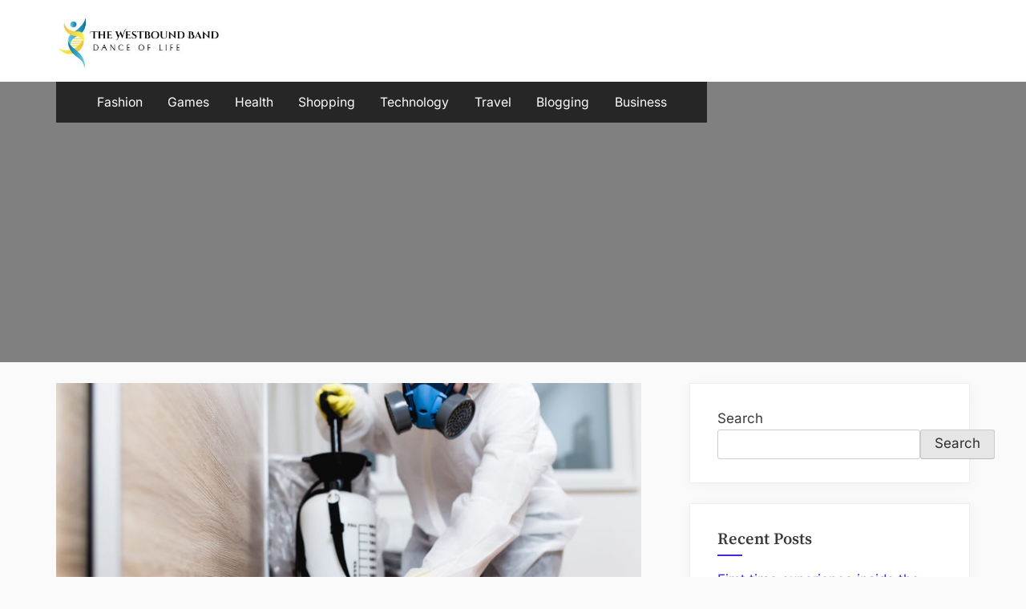

--- FILE ---
content_type: text/html; charset=UTF-8
request_url: https://thewestboundband.com/sydneys-sustainable-practices-in-commercial-pest-control/
body_size: 11972
content:
<!DOCTYPE html>
<html lang="en-US">
<head>
	<meta charset="UTF-8">
	<meta name="viewport" content="width=device-width, initial-scale=1.0">
	<link rel="profile" href="https://gmpg.org/xfn/11">
	<title>Sydney&#8217;s Sustainable Practices in Commercial Pest Control &#8211; The Westbound Band</title>
<meta name='robots' content='max-image-preview:large' />
<link rel="alternate" type="application/rss+xml" title="The Westbound Band &raquo; Feed" href="https://thewestboundband.com/feed/" />
<link rel="alternate" title="oEmbed (JSON)" type="application/json+oembed" href="https://thewestboundband.com/wp-json/oembed/1.0/embed?url=https%3A%2F%2Fthewestboundband.com%2Fsydneys-sustainable-practices-in-commercial-pest-control%2F" />
<link rel="alternate" title="oEmbed (XML)" type="text/xml+oembed" href="https://thewestboundband.com/wp-json/oembed/1.0/embed?url=https%3A%2F%2Fthewestboundband.com%2Fsydneys-sustainable-practices-in-commercial-pest-control%2F&#038;format=xml" />
<style id='wp-img-auto-sizes-contain-inline-css'>
img:is([sizes=auto i],[sizes^="auto," i]){contain-intrinsic-size:3000px 1500px}
/*# sourceURL=wp-img-auto-sizes-contain-inline-css */
</style>

<style id='wp-emoji-styles-inline-css'>

	img.wp-smiley, img.emoji {
		display: inline !important;
		border: none !important;
		box-shadow: none !important;
		height: 1em !important;
		width: 1em !important;
		margin: 0 0.07em !important;
		vertical-align: -0.1em !important;
		background: none !important;
		padding: 0 !important;
	}
/*# sourceURL=wp-emoji-styles-inline-css */
</style>
<link rel='stylesheet' id='wp-block-library-css' href='https://thewestboundband.com/wp-includes/css/dist/block-library/style.min.css?ver=6.9' media='all' />
<style id='wp-block-heading-inline-css'>
h1:where(.wp-block-heading).has-background,h2:where(.wp-block-heading).has-background,h3:where(.wp-block-heading).has-background,h4:where(.wp-block-heading).has-background,h5:where(.wp-block-heading).has-background,h6:where(.wp-block-heading).has-background{padding:1.25em 2.375em}h1.has-text-align-left[style*=writing-mode]:where([style*=vertical-lr]),h1.has-text-align-right[style*=writing-mode]:where([style*=vertical-rl]),h2.has-text-align-left[style*=writing-mode]:where([style*=vertical-lr]),h2.has-text-align-right[style*=writing-mode]:where([style*=vertical-rl]),h3.has-text-align-left[style*=writing-mode]:where([style*=vertical-lr]),h3.has-text-align-right[style*=writing-mode]:where([style*=vertical-rl]),h4.has-text-align-left[style*=writing-mode]:where([style*=vertical-lr]),h4.has-text-align-right[style*=writing-mode]:where([style*=vertical-rl]),h5.has-text-align-left[style*=writing-mode]:where([style*=vertical-lr]),h5.has-text-align-right[style*=writing-mode]:where([style*=vertical-rl]),h6.has-text-align-left[style*=writing-mode]:where([style*=vertical-lr]),h6.has-text-align-right[style*=writing-mode]:where([style*=vertical-rl]){rotate:180deg}
/*# sourceURL=https://thewestboundband.com/wp-includes/blocks/heading/style.min.css */
</style>
<style id='wp-block-latest-posts-inline-css'>
.wp-block-latest-posts{box-sizing:border-box}.wp-block-latest-posts.alignleft{margin-right:2em}.wp-block-latest-posts.alignright{margin-left:2em}.wp-block-latest-posts.wp-block-latest-posts__list{list-style:none}.wp-block-latest-posts.wp-block-latest-posts__list li{clear:both;overflow-wrap:break-word}.wp-block-latest-posts.is-grid{display:flex;flex-wrap:wrap}.wp-block-latest-posts.is-grid li{margin:0 1.25em 1.25em 0;width:100%}@media (min-width:600px){.wp-block-latest-posts.columns-2 li{width:calc(50% - .625em)}.wp-block-latest-posts.columns-2 li:nth-child(2n){margin-right:0}.wp-block-latest-posts.columns-3 li{width:calc(33.33333% - .83333em)}.wp-block-latest-posts.columns-3 li:nth-child(3n){margin-right:0}.wp-block-latest-posts.columns-4 li{width:calc(25% - .9375em)}.wp-block-latest-posts.columns-4 li:nth-child(4n){margin-right:0}.wp-block-latest-posts.columns-5 li{width:calc(20% - 1em)}.wp-block-latest-posts.columns-5 li:nth-child(5n){margin-right:0}.wp-block-latest-posts.columns-6 li{width:calc(16.66667% - 1.04167em)}.wp-block-latest-posts.columns-6 li:nth-child(6n){margin-right:0}}:root :where(.wp-block-latest-posts.is-grid){padding:0}:root :where(.wp-block-latest-posts.wp-block-latest-posts__list){padding-left:0}.wp-block-latest-posts__post-author,.wp-block-latest-posts__post-date{display:block;font-size:.8125em}.wp-block-latest-posts__post-excerpt,.wp-block-latest-posts__post-full-content{margin-bottom:1em;margin-top:.5em}.wp-block-latest-posts__featured-image a{display:inline-block}.wp-block-latest-posts__featured-image img{height:auto;max-width:100%;width:auto}.wp-block-latest-posts__featured-image.alignleft{float:left;margin-right:1em}.wp-block-latest-posts__featured-image.alignright{float:right;margin-left:1em}.wp-block-latest-posts__featured-image.aligncenter{margin-bottom:1em;text-align:center}
/*# sourceURL=https://thewestboundband.com/wp-includes/blocks/latest-posts/style.min.css */
</style>
<style id='wp-block-search-inline-css'>
.wp-block-search__button{margin-left:10px;word-break:normal}.wp-block-search__button.has-icon{line-height:0}.wp-block-search__button svg{height:1.25em;min-height:24px;min-width:24px;width:1.25em;fill:currentColor;vertical-align:text-bottom}:where(.wp-block-search__button){border:1px solid #ccc;padding:6px 10px}.wp-block-search__inside-wrapper{display:flex;flex:auto;flex-wrap:nowrap;max-width:100%}.wp-block-search__label{width:100%}.wp-block-search.wp-block-search__button-only .wp-block-search__button{box-sizing:border-box;display:flex;flex-shrink:0;justify-content:center;margin-left:0;max-width:100%}.wp-block-search.wp-block-search__button-only .wp-block-search__inside-wrapper{min-width:0!important;transition-property:width}.wp-block-search.wp-block-search__button-only .wp-block-search__input{flex-basis:100%;transition-duration:.3s}.wp-block-search.wp-block-search__button-only.wp-block-search__searchfield-hidden,.wp-block-search.wp-block-search__button-only.wp-block-search__searchfield-hidden .wp-block-search__inside-wrapper{overflow:hidden}.wp-block-search.wp-block-search__button-only.wp-block-search__searchfield-hidden .wp-block-search__input{border-left-width:0!important;border-right-width:0!important;flex-basis:0;flex-grow:0;margin:0;min-width:0!important;padding-left:0!important;padding-right:0!important;width:0!important}:where(.wp-block-search__input){appearance:none;border:1px solid #949494;flex-grow:1;font-family:inherit;font-size:inherit;font-style:inherit;font-weight:inherit;letter-spacing:inherit;line-height:inherit;margin-left:0;margin-right:0;min-width:3rem;padding:8px;text-decoration:unset!important;text-transform:inherit}:where(.wp-block-search__button-inside .wp-block-search__inside-wrapper){background-color:#fff;border:1px solid #949494;box-sizing:border-box;padding:4px}:where(.wp-block-search__button-inside .wp-block-search__inside-wrapper) .wp-block-search__input{border:none;border-radius:0;padding:0 4px}:where(.wp-block-search__button-inside .wp-block-search__inside-wrapper) .wp-block-search__input:focus{outline:none}:where(.wp-block-search__button-inside .wp-block-search__inside-wrapper) :where(.wp-block-search__button){padding:4px 8px}.wp-block-search.aligncenter .wp-block-search__inside-wrapper{margin:auto}.wp-block[data-align=right] .wp-block-search.wp-block-search__button-only .wp-block-search__inside-wrapper{float:right}
/*# sourceURL=https://thewestboundband.com/wp-includes/blocks/search/style.min.css */
</style>
<style id='wp-block-group-inline-css'>
.wp-block-group{box-sizing:border-box}:where(.wp-block-group.wp-block-group-is-layout-constrained){position:relative}
/*# sourceURL=https://thewestboundband.com/wp-includes/blocks/group/style.min.css */
</style>
<style id='global-styles-inline-css'>
:root{--wp--preset--aspect-ratio--square: 1;--wp--preset--aspect-ratio--4-3: 4/3;--wp--preset--aspect-ratio--3-4: 3/4;--wp--preset--aspect-ratio--3-2: 3/2;--wp--preset--aspect-ratio--2-3: 2/3;--wp--preset--aspect-ratio--16-9: 16/9;--wp--preset--aspect-ratio--9-16: 9/16;--wp--preset--color--black: #000000;--wp--preset--color--cyan-bluish-gray: #abb8c3;--wp--preset--color--white: #ffffff;--wp--preset--color--pale-pink: #f78da7;--wp--preset--color--vivid-red: #cf2e2e;--wp--preset--color--luminous-vivid-orange: #ff6900;--wp--preset--color--luminous-vivid-amber: #fcb900;--wp--preset--color--light-green-cyan: #7bdcb5;--wp--preset--color--vivid-green-cyan: #00d084;--wp--preset--color--pale-cyan-blue: #8ed1fc;--wp--preset--color--vivid-cyan-blue: #0693e3;--wp--preset--color--vivid-purple: #9b51e0;--wp--preset--gradient--vivid-cyan-blue-to-vivid-purple: linear-gradient(135deg,rgb(6,147,227) 0%,rgb(155,81,224) 100%);--wp--preset--gradient--light-green-cyan-to-vivid-green-cyan: linear-gradient(135deg,rgb(122,220,180) 0%,rgb(0,208,130) 100%);--wp--preset--gradient--luminous-vivid-amber-to-luminous-vivid-orange: linear-gradient(135deg,rgb(252,185,0) 0%,rgb(255,105,0) 100%);--wp--preset--gradient--luminous-vivid-orange-to-vivid-red: linear-gradient(135deg,rgb(255,105,0) 0%,rgb(207,46,46) 100%);--wp--preset--gradient--very-light-gray-to-cyan-bluish-gray: linear-gradient(135deg,rgb(238,238,238) 0%,rgb(169,184,195) 100%);--wp--preset--gradient--cool-to-warm-spectrum: linear-gradient(135deg,rgb(74,234,220) 0%,rgb(151,120,209) 20%,rgb(207,42,186) 40%,rgb(238,44,130) 60%,rgb(251,105,98) 80%,rgb(254,248,76) 100%);--wp--preset--gradient--blush-light-purple: linear-gradient(135deg,rgb(255,206,236) 0%,rgb(152,150,240) 100%);--wp--preset--gradient--blush-bordeaux: linear-gradient(135deg,rgb(254,205,165) 0%,rgb(254,45,45) 50%,rgb(107,0,62) 100%);--wp--preset--gradient--luminous-dusk: linear-gradient(135deg,rgb(255,203,112) 0%,rgb(199,81,192) 50%,rgb(65,88,208) 100%);--wp--preset--gradient--pale-ocean: linear-gradient(135deg,rgb(255,245,203) 0%,rgb(182,227,212) 50%,rgb(51,167,181) 100%);--wp--preset--gradient--electric-grass: linear-gradient(135deg,rgb(202,248,128) 0%,rgb(113,206,126) 100%);--wp--preset--gradient--midnight: linear-gradient(135deg,rgb(2,3,129) 0%,rgb(40,116,252) 100%);--wp--preset--font-size--small: 13px;--wp--preset--font-size--medium: 20px;--wp--preset--font-size--large: 36px;--wp--preset--font-size--x-large: 42px;--wp--preset--spacing--20: 0.44rem;--wp--preset--spacing--30: 0.67rem;--wp--preset--spacing--40: 1rem;--wp--preset--spacing--50: 1.5rem;--wp--preset--spacing--60: 2.25rem;--wp--preset--spacing--70: 3.38rem;--wp--preset--spacing--80: 5.06rem;--wp--preset--shadow--natural: 6px 6px 9px rgba(0, 0, 0, 0.2);--wp--preset--shadow--deep: 12px 12px 50px rgba(0, 0, 0, 0.4);--wp--preset--shadow--sharp: 6px 6px 0px rgba(0, 0, 0, 0.2);--wp--preset--shadow--outlined: 6px 6px 0px -3px rgb(255, 255, 255), 6px 6px rgb(0, 0, 0);--wp--preset--shadow--crisp: 6px 6px 0px rgb(0, 0, 0);}:where(.is-layout-flex){gap: 0.5em;}:where(.is-layout-grid){gap: 0.5em;}body .is-layout-flex{display: flex;}.is-layout-flex{flex-wrap: wrap;align-items: center;}.is-layout-flex > :is(*, div){margin: 0;}body .is-layout-grid{display: grid;}.is-layout-grid > :is(*, div){margin: 0;}:where(.wp-block-columns.is-layout-flex){gap: 2em;}:where(.wp-block-columns.is-layout-grid){gap: 2em;}:where(.wp-block-post-template.is-layout-flex){gap: 1.25em;}:where(.wp-block-post-template.is-layout-grid){gap: 1.25em;}.has-black-color{color: var(--wp--preset--color--black) !important;}.has-cyan-bluish-gray-color{color: var(--wp--preset--color--cyan-bluish-gray) !important;}.has-white-color{color: var(--wp--preset--color--white) !important;}.has-pale-pink-color{color: var(--wp--preset--color--pale-pink) !important;}.has-vivid-red-color{color: var(--wp--preset--color--vivid-red) !important;}.has-luminous-vivid-orange-color{color: var(--wp--preset--color--luminous-vivid-orange) !important;}.has-luminous-vivid-amber-color{color: var(--wp--preset--color--luminous-vivid-amber) !important;}.has-light-green-cyan-color{color: var(--wp--preset--color--light-green-cyan) !important;}.has-vivid-green-cyan-color{color: var(--wp--preset--color--vivid-green-cyan) !important;}.has-pale-cyan-blue-color{color: var(--wp--preset--color--pale-cyan-blue) !important;}.has-vivid-cyan-blue-color{color: var(--wp--preset--color--vivid-cyan-blue) !important;}.has-vivid-purple-color{color: var(--wp--preset--color--vivid-purple) !important;}.has-black-background-color{background-color: var(--wp--preset--color--black) !important;}.has-cyan-bluish-gray-background-color{background-color: var(--wp--preset--color--cyan-bluish-gray) !important;}.has-white-background-color{background-color: var(--wp--preset--color--white) !important;}.has-pale-pink-background-color{background-color: var(--wp--preset--color--pale-pink) !important;}.has-vivid-red-background-color{background-color: var(--wp--preset--color--vivid-red) !important;}.has-luminous-vivid-orange-background-color{background-color: var(--wp--preset--color--luminous-vivid-orange) !important;}.has-luminous-vivid-amber-background-color{background-color: var(--wp--preset--color--luminous-vivid-amber) !important;}.has-light-green-cyan-background-color{background-color: var(--wp--preset--color--light-green-cyan) !important;}.has-vivid-green-cyan-background-color{background-color: var(--wp--preset--color--vivid-green-cyan) !important;}.has-pale-cyan-blue-background-color{background-color: var(--wp--preset--color--pale-cyan-blue) !important;}.has-vivid-cyan-blue-background-color{background-color: var(--wp--preset--color--vivid-cyan-blue) !important;}.has-vivid-purple-background-color{background-color: var(--wp--preset--color--vivid-purple) !important;}.has-black-border-color{border-color: var(--wp--preset--color--black) !important;}.has-cyan-bluish-gray-border-color{border-color: var(--wp--preset--color--cyan-bluish-gray) !important;}.has-white-border-color{border-color: var(--wp--preset--color--white) !important;}.has-pale-pink-border-color{border-color: var(--wp--preset--color--pale-pink) !important;}.has-vivid-red-border-color{border-color: var(--wp--preset--color--vivid-red) !important;}.has-luminous-vivid-orange-border-color{border-color: var(--wp--preset--color--luminous-vivid-orange) !important;}.has-luminous-vivid-amber-border-color{border-color: var(--wp--preset--color--luminous-vivid-amber) !important;}.has-light-green-cyan-border-color{border-color: var(--wp--preset--color--light-green-cyan) !important;}.has-vivid-green-cyan-border-color{border-color: var(--wp--preset--color--vivid-green-cyan) !important;}.has-pale-cyan-blue-border-color{border-color: var(--wp--preset--color--pale-cyan-blue) !important;}.has-vivid-cyan-blue-border-color{border-color: var(--wp--preset--color--vivid-cyan-blue) !important;}.has-vivid-purple-border-color{border-color: var(--wp--preset--color--vivid-purple) !important;}.has-vivid-cyan-blue-to-vivid-purple-gradient-background{background: var(--wp--preset--gradient--vivid-cyan-blue-to-vivid-purple) !important;}.has-light-green-cyan-to-vivid-green-cyan-gradient-background{background: var(--wp--preset--gradient--light-green-cyan-to-vivid-green-cyan) !important;}.has-luminous-vivid-amber-to-luminous-vivid-orange-gradient-background{background: var(--wp--preset--gradient--luminous-vivid-amber-to-luminous-vivid-orange) !important;}.has-luminous-vivid-orange-to-vivid-red-gradient-background{background: var(--wp--preset--gradient--luminous-vivid-orange-to-vivid-red) !important;}.has-very-light-gray-to-cyan-bluish-gray-gradient-background{background: var(--wp--preset--gradient--very-light-gray-to-cyan-bluish-gray) !important;}.has-cool-to-warm-spectrum-gradient-background{background: var(--wp--preset--gradient--cool-to-warm-spectrum) !important;}.has-blush-light-purple-gradient-background{background: var(--wp--preset--gradient--blush-light-purple) !important;}.has-blush-bordeaux-gradient-background{background: var(--wp--preset--gradient--blush-bordeaux) !important;}.has-luminous-dusk-gradient-background{background: var(--wp--preset--gradient--luminous-dusk) !important;}.has-pale-ocean-gradient-background{background: var(--wp--preset--gradient--pale-ocean) !important;}.has-electric-grass-gradient-background{background: var(--wp--preset--gradient--electric-grass) !important;}.has-midnight-gradient-background{background: var(--wp--preset--gradient--midnight) !important;}.has-small-font-size{font-size: var(--wp--preset--font-size--small) !important;}.has-medium-font-size{font-size: var(--wp--preset--font-size--medium) !important;}.has-large-font-size{font-size: var(--wp--preset--font-size--large) !important;}.has-x-large-font-size{font-size: var(--wp--preset--font-size--x-large) !important;}
/*# sourceURL=global-styles-inline-css */
</style>

<style id='classic-theme-styles-inline-css'>
/*! This file is auto-generated */
.wp-block-button__link{color:#fff;background-color:#32373c;border-radius:9999px;box-shadow:none;text-decoration:none;padding:calc(.667em + 2px) calc(1.333em + 2px);font-size:1.125em}.wp-block-file__button{background:#32373c;color:#fff;text-decoration:none}
/*# sourceURL=/wp-includes/css/classic-themes.min.css */
</style>
<link rel='stylesheet' id='oceanly-fonts-css' href='https://thewestboundband.com/wp-content/fonts/9b45f65a3774cc4c02a4a44bd6c5a287.css' media='all' />
<link rel='stylesheet' id='oceanly-style-css' href='https://thewestboundband.com/wp-content/themes/oceanly/style.min.css?ver=1.8.3' media='all' />
<style id='oceanly-style-inline-css'>
.site-hero-header{background-color:#808080;}
/*# sourceURL=oceanly-style-inline-css */
</style>
<link rel='stylesheet' id='oceanly-news-style-css' href='https://thewestboundband.com/wp-content/themes/oceanly-news/style.min.css?ver=1.3.1' media='all' />
<link rel="https://api.w.org/" href="https://thewestboundband.com/wp-json/" /><link rel="alternate" title="JSON" type="application/json" href="https://thewestboundband.com/wp-json/wp/v2/posts/409" /><link rel="EditURI" type="application/rsd+xml" title="RSD" href="https://thewestboundband.com/xmlrpc.php?rsd" />
<meta name="generator" content="WordPress 6.9" />
<link rel="canonical" href="https://thewestboundband.com/sydneys-sustainable-practices-in-commercial-pest-control/" />
<link rel='shortlink' href='https://thewestboundband.com/?p=409' />
<link rel="icon" href="https://thewestboundband.com/wp-content/uploads/2022/08/cropped-cropped-The-Westbound-Band-1-2-32x32.jpg" sizes="32x32" />
<link rel="icon" href="https://thewestboundband.com/wp-content/uploads/2022/08/cropped-cropped-The-Westbound-Band-1-2-192x192.jpg" sizes="192x192" />
<link rel="apple-touch-icon" href="https://thewestboundband.com/wp-content/uploads/2022/08/cropped-cropped-The-Westbound-Band-1-2-180x180.jpg" />
<meta name="msapplication-TileImage" content="https://thewestboundband.com/wp-content/uploads/2022/08/cropped-cropped-The-Westbound-Band-1-2-270x270.jpg" />
		<style id="wp-custom-css">
			.oceanly-credit{display:none}		</style>
		</head>
<body class="wp-singular post-template-default single single-post postid-409 single-format-standard wp-custom-logo wp-embed-responsive wp-theme-oceanly wp-child-theme-oceanly-news post-thumbnail-hover-effect">

<div id="page" class="site">
	<a class="skip-link screen-reader-text" href="#content">Skip to content</a>

	<header id="masthead" class="site-header">
		
<div class="site-header-branding">
	<div class="site-branding-wrap c-wrap">

		<div class="site-branding site-branding--sm-center site-branding--md-left site-branding--sm-logo-top site-branding--md-logo-left site-branding--sm-logo-size-xs site-branding--md-logo-size-xs site-branding--lg-logo-size-md site-branding--no-title-tagline">
			<a href="https://thewestboundband.com/" class="custom-logo-link" rel="home"><img width="387" height="135" src="https://thewestboundband.com/wp-content/uploads/2022/08/cropped-The-Westbound-Band-1-2.jpg" class="custom-logo" alt="The Westbound Band" decoding="async" fetchpriority="high" srcset="https://thewestboundband.com/wp-content/uploads/2022/08/cropped-The-Westbound-Band-1-2.jpg 387w, https://thewestboundband.com/wp-content/uploads/2022/08/cropped-The-Westbound-Band-1-2-300x105.jpg 300w" sizes="(max-width: 387px) 100vw, 387px" /></a>		</div><!-- .site-branding -->

	</div><!-- .site-branding-wrap -->
</div><!-- .site-header-branding -->
<div class="site-hero-header site-hero-header--sm-h-200 site-hero-header--md-h-250 site-hero-header--lg-h-300 site-hero-header--xl-h-350 site-hero-header--breadcrumbs-right">
	
<div class="site-navigation-wrap c-wrap">

	<nav id="site-navigation" class="main-navigation main-navigation--sm-center main-navigation--md-left submenu--md-open-right submenu--lg-open-right" aria-label="Primary Menu">
		<button class="menu-toggle" aria-controls="primary-menu" aria-expanded="false" aria-label="Toggle Primary Menu">
			<svg class="svg-icon" width="24" height="24" aria-hidden="true" role="img" focusable="false" viewBox="0.0 0 1536.0 2048" xmlns="http://www.w3.org/2000/svg"><path d="M1536,1472v128c0,17.333-6.333,32.333-19,45s-27.667,19-45,19H64c-17.333,0-32.333-6.333-45-19s-19-27.667-19-45v-128  c0-17.333,6.333-32.333,19-45s27.667-19,45-19h1408c17.333,0,32.333,6.333,45,19S1536,1454.667,1536,1472z M1536,960v128  c0,17.333-6.333,32.333-19,45s-27.667,19-45,19H64c-17.333,0-32.333-6.333-45-19s-19-27.667-19-45V960c0-17.333,6.333-32.333,19-45  s27.667-19,45-19h1408c17.333,0,32.333,6.333,45,19S1536,942.667,1536,960z M1536,448v128c0,17.333-6.333,32.333-19,45  s-27.667,19-45,19H64c-17.333,0-32.333-6.333-45-19S0,593.333,0,576V448c0-17.333,6.333-32.333,19-45s27.667-19,45-19h1408  c17.333,0,32.333,6.333,45,19S1536,430.667,1536,448z"></path></svg><svg class="svg-icon" width="24" height="24" aria-hidden="true" role="img" focusable="false" viewBox="110.0 0 1188.0 2048" xmlns="http://www.w3.org/2000/svg"><path d="M1298,1450c0,26.667-9.333,49.333-28,68l-136,136c-18.667,18.667-41.333,28-68,28s-49.333-9.333-68-28l-294-294l-294,294  c-18.667,18.667-41.333,28-68,28s-49.333-9.333-68-28l-136-136c-18.667-18.667-28-41.333-28-68s9.333-49.333,28-68l294-294L138,794  c-18.667-18.667-28-41.333-28-68s9.333-49.333,28-68l136-136c18.667-18.667,41.333-28,68-28s49.333,9.333,68,28l294,294l294-294  c18.667-18.667,41.333-28,68-28s49.333,9.333,68,28l136,136c18.667,18.667,28,41.333,28,68s-9.333,49.333-28,68l-294,294l294,294  C1288.667,1400.667,1298,1423.333,1298,1450z"></path></svg>		</button>
		<div class="menu-primary-container"><ul id="primary-menu" class="menu"><li id="menu-item-9" class="menu-item menu-item-type-taxonomy menu-item-object-category menu-item-9"><a href="https://thewestboundband.com/category/fashion/">Fashion</a></li>
<li id="menu-item-85" class="menu-item menu-item-type-taxonomy menu-item-object-category menu-item-85"><a href="https://thewestboundband.com/category/games/">Games</a></li>
<li id="menu-item-86" class="menu-item menu-item-type-taxonomy menu-item-object-category menu-item-86"><a href="https://thewestboundband.com/category/health/">Health</a></li>
<li id="menu-item-87" class="menu-item menu-item-type-taxonomy menu-item-object-category menu-item-87"><a href="https://thewestboundband.com/category/shopping/">Shopping</a></li>
<li id="menu-item-88" class="menu-item menu-item-type-taxonomy menu-item-object-category menu-item-88"><a href="https://thewestboundband.com/category/technology/">Technology</a></li>
<li id="menu-item-89" class="menu-item menu-item-type-taxonomy menu-item-object-category menu-item-89"><a href="https://thewestboundband.com/category/travel/">Travel</a></li>
<li id="menu-item-90" class="menu-item menu-item-type-taxonomy menu-item-object-category menu-item-90"><a href="https://thewestboundband.com/category/blogging/">Blogging</a></li>
<li id="menu-item-91" class="menu-item menu-item-type-taxonomy menu-item-object-category current-post-ancestor current-menu-parent current-post-parent menu-item-91"><a href="https://thewestboundband.com/category/business/">Business</a></li>
</ul></div>	</nav><!-- #site-navigation -->

</div><!-- .site-navigation-wrap -->
</div><!-- .site-hero-header -->
	</header><!-- #masthead -->

	<div id="content" class="site-content">

	<div class="content-sidebar-wrap c-wrap">
		<main id="primary" class="site-main">

		
<article id="post-409" class="singular-content-wrap single-content-wrap post-409 post type-post status-publish format-standard has-post-thumbnail hentry category-business tag-commercial-pest-control">
				<div class="post-thumbnail">
				<img width="1200" height="800" src="https://thewestboundband.com/wp-content/uploads/2024/03/The-Importance-of-Pest-Control-in-Libraries-e1574699832585.jpg" class="attachment-post-thumbnail size-post-thumbnail wp-post-image" alt="Sydney&#039;s Sustainable Practices in Commercial Pest Control" decoding="async" srcset="https://thewestboundband.com/wp-content/uploads/2024/03/The-Importance-of-Pest-Control-in-Libraries-e1574699832585.jpg 1200w, https://thewestboundband.com/wp-content/uploads/2024/03/The-Importance-of-Pest-Control-in-Libraries-e1574699832585-300x200.jpg 300w, https://thewestboundband.com/wp-content/uploads/2024/03/The-Importance-of-Pest-Control-in-Libraries-e1574699832585-1024x683.jpg 1024w, https://thewestboundband.com/wp-content/uploads/2024/03/The-Importance-of-Pest-Control-in-Libraries-e1574699832585-768x512.jpg 768w" sizes="(max-width: 1200px) 100vw, 1200px" />			</div><!-- .post-thumbnail -->
			
	<div class="content-wrap">
		
<header class="entry-header">
	<h1 class="entry-title">Sydney&#8217;s Sustainable Practices in Commercial Pest Control</h1>		<div class="entry-meta">
					<span class="posted-on">
			<svg class="svg-icon" width="24" height="24" aria-hidden="true" role="img" focusable="false" viewBox="0 0 1792 1792" xmlns="http://www.w3.org/2000/svg"><path d="M192 1664h288v-288h-288v288zm352 0h320v-288h-320v288zm-352-352h288v-320h-288v320zm352 0h320v-320h-320v320zm-352-384h288v-288h-288v288zm736 736h320v-288h-320v288zm-384-736h320v-288h-320v288zm768 736h288v-288h-288v288zm-384-352h320v-320h-320v320zm-352-864v-288q0-13-9.5-22.5t-22.5-9.5h-64q-13 0-22.5 9.5t-9.5 22.5v288q0 13 9.5 22.5t22.5 9.5h64q13 0 22.5-9.5t9.5-22.5zm736 864h288v-320h-288v320zm-384-384h320v-288h-320v288zm384 0h288v-288h-288v288zm32-480v-288q0-13-9.5-22.5t-22.5-9.5h-64q-13 0-22.5 9.5t-9.5 22.5v288q0 13 9.5 22.5t22.5 9.5h64q13 0 22.5-9.5t9.5-22.5zm384-64v1280q0 52-38 90t-90 38h-1408q-52 0-90-38t-38-90v-1280q0-52 38-90t90-38h128v-96q0-66 47-113t113-47h64q66 0 113 47t47 113v96h384v-96q0-66 47-113t113-47h64q66 0 113 47t47 113v96h128q52 0 90 38t38 90z"></path></svg>			<a href="https://thewestboundband.com/sydneys-sustainable-practices-in-commercial-pest-control/" rel="bookmark">
				<span class="screen-reader-text">Posted on </span><time class="entry-date published" datetime="2024-03-27T09:28:54+00:00">March 27, 2024</time><time class="updated" datetime="2024-03-26T09:29:44+00:00">March 26, 2024</time>			</a>
		</span>
				<span class="posted-by byline">
			<svg class="svg-icon" width="24" height="24" aria-hidden="true" role="img" focusable="false" viewBox="0.0 0 1408.0 2048" xmlns="http://www.w3.org/2000/svg"><path d="M1408,1533c0,80-24.333,143.167-73,189.5s-113.333,69.5-194,69.5H267c-80.667,0-145.333-23.167-194-69.5S0,1613,0,1533  c0-35.333,1.167-69.833,3.5-103.5s7-70,14-109S33.333,1245.333,44,1212s25-65.833,43-97.5s38.667-58.667,62-81  c23.333-22.333,51.833-40.167,85.5-53.5s70.833-20,111.5-20c6,0,20,7.167,42,21.5s46.833,30.333,74.5,48  c27.667,17.667,63.667,33.667,108,48S659.333,1099,704,1099s89.167-7.167,133.5-21.5s80.333-30.333,108-48  c27.667-17.667,52.5-33.667,74.5-48s36-21.5,42-21.5c40.667,0,77.833,6.667,111.5,20s62.167,31.167,85.5,53.5  c23.333,22.333,44,49.333,62,81s32.333,64.167,43,97.5s19.5,69.5,26.5,108.5s11.667,75.333,14,109S1408,1497.667,1408,1533z   M1088,640c0,106-37.5,196.5-112.5,271.5S810,1024,704,1024s-196.5-37.5-271.5-112.5S320,746,320,640s37.5-196.5,112.5-271.5  S598,256,704,256s196.5,37.5,271.5,112.5S1088,534,1088,640z"></path></svg>			<a href="https://thewestboundband.com/author/admin/">
				<span class="screen-reader-text">By </span>admin			</a>
		</span>
				</div><!-- .entry-meta -->
		</header><!-- .entry-header -->
			<span class="cat-links">
				<svg class="svg-icon" width="24" height="24" aria-hidden="true" role="img" focusable="false" viewBox="0 0 1792 1792" xmlns="http://www.w3.org/2000/svg"><path d="M384 448q0-53-37.5-90.5t-90.5-37.5-90.5 37.5-37.5 90.5 37.5 90.5 90.5 37.5 90.5-37.5 37.5-90.5zm1067 576q0 53-37 90l-491 492q-39 37-91 37-53 0-90-37l-715-716q-38-37-64.5-101t-26.5-117v-416q0-52 38-90t90-38h416q53 0 117 26.5t102 64.5l715 714q37 39 37 91zm384 0q0 53-37 90l-491 492q-39 37-91 37-36 0-59-14t-53-45l470-470q37-37 37-90 0-52-37-91l-715-714q-38-38-102-64.5t-117-26.5h224q53 0 117 26.5t102 64.5l715 714q37 39 37 91z"></path></svg><a href="https://thewestboundband.com/category/business/" rel="category tag">Business</a>			</span>
			
<div class="entry-content">
	<p style='text-align:justify'>As the bustling capital city of New South Wales, Sydney is known for its iconic landmarks, beautiful beaches, and thriving business community. However, this vibrant metropolis also faces its fair share of challenges when it comes to pest control in commercial spaces. With the growing awareness around sustainable practices, businesses in Sydney are now focusing on using eco-friendly methods to tackle their pest problems.</p>
<p style='text-align:justify'>
<p style='text-align:justify'>One of the main concerns for commercial pest control in Sydney is the use of harmful chemicals that can harm not only pests but also humans and the environment. In response to this issue, there has been a significant shift towards more sustainable and environmentally friendly methods of <strong><a href="https://www.linkedin.com/pulse/protecting-your-business-from-unwanted-guests-essential-afkyc/">pest control</a></strong>. This includes integrated pest management (IPM) techniques that prioritize prevention rather than eradication.</p>
<p style='text-align:justify'>
<p style='text-align:justify'>IPM involves a thorough inspection of premises to identify potential entry points for pests such as cockroaches, rodents, and flies. By sealing off these entry points and using exclusion methods like screens or tightened doors and windows, businesses can prevent pests from entering their premises in the first place. Additionally, IPM involves proper sanitation practices to eliminate potential food sources for pests.</p>
<p style='text-align:justify'>
<p style='text-align:justify'>Another sustainable practice gaining popularity in Sydney&#8217;s commercial pest control industry is biological control. This method uses natural predators or pathogens to manage populations of pests instead of relying on harsh chemicals. For instance, businesses can introduce predatory insects like ladybugs or lacewings to consume harmful insects without causing any harm themselves.</p>
<p style='text-align:justify'>
<p style='text-align:justify'>Apart from being environmentally friendly, using biological controls also helps maintain a balanced ecosystem without disrupting natural biodiversity. The introduction of invasive species through chemical pesticides has been known to cause damage to native plants and animals.</p>
<p style='text-align:justify'>
<p style='text-align:justify'>The City Of Sydney Council has also implemented several measures aimed at promoting sustainability in commercial pest control practices across various industries such as hospitality and food service establishments where proper hygiene is essential.these initiatives include training programs for staff on how they can play their part by following best practices for waste management which helps reduce breeding grounds for common pests like flies and rats.</p>
<p style='text-align:justify'>
<p style='text-align:justify'>In addition to sustainable pest control methods, businesses in Sydney are also implementing green infrastructure to prevent pest infestations. This involves using plants that naturally repel pests, such as herbs like lemongrass or mint, along with regular maintenance of green spaces to keep them free of debris and stagnant water—all of which serve as breeding grounds for insects.</p>
<p style='text-align:justify'>
<p style='text-align:justify'>The benefits of incorporating sustainable practices in commercial pest control extend beyond environmental protection; they also lead to cost savings for businesses. By focusing on prevention and using natural alternatives, businesses can avoid costly damage caused by pests and reduce the need for frequent treatments.</p>
<p style='text-align:justify'>
<p style='text-align:justify'>In conclusion, Sydney is making significant strides towards sustainable practices in commercial pest control. By implementing methods such as IPM, biological controls, and green infrastructure, businesses can not only effectively manage their pest problems but also contribute towards creating a more environmentally friendly city. As this trend continues to grow in popularity, it is safe bet that Sydney will become a leader in the use of sustainable practices within the commercial pest control industry.</p>
</div><!-- .entry-content -->
	</div><!-- .content-wrap -->

	
<footer class="entry-footer">
				<span class="tag-links">Tags: <a href="https://thewestboundband.com/tag/commercial-pest-control/" rel="tag">Commercial pest control</a></span>
			</footer><!-- .entry-footer -->
</article><!-- #post-409 -->

	<nav class="navigation post-navigation" aria-label="Posts">
		<h2 class="screen-reader-text">Post navigation</h2>
		<div class="nav-links"><div class="nav-previous"><a href="https://thewestboundband.com/beyond-bug-spray-advanced-techniques-for-pest-eradication/" rel="prev"><span class="post-navigation-arrow" aria-hidden="true">&#10094;</span> <span class="post-navigation-title"><span class="screen-reader-text">Previous Post:</span> Beyond Bug Spray Advanced Techniques for Pest Eradication</span></a></div><div class="nav-next"><a href="https://thewestboundband.com/experience-the-thrill-of-slot-excellence-at-miliarslot77-official/" rel="next"><span class="post-navigation-title"><span class="screen-reader-text">Next Post:</span> Experience the Thrill of Slot Excellence at Miliarslot77 Official</span> <span class="post-navigation-arrow" aria-hidden="true">&#10095;</span></a></div></div>
	</nav>
<div class="ol-related-posts">
		<h2 class="ol-related-posts-title">You may also like</h2>
	
	<div class="ol-cols ol-cols-shrink">
			<div class="ol-col">
			<div class="ol-card">
								<div class="ol-card-img">
					<a href="https://thewestboundband.com/analyzing-the-forex-market-for-profits/" tabindex="-1"><img width="2000" height="1333" src="https://thewestboundband.com/wp-content/uploads/2023/02/online-trading-1-1.jpeg" class="attachment-post-thumbnail size-post-thumbnail wp-post-image" alt="Analyzing the Forex Market for Profits" decoding="async" loading="lazy" srcset="https://thewestboundband.com/wp-content/uploads/2023/02/online-trading-1-1.jpeg 2000w, https://thewestboundband.com/wp-content/uploads/2023/02/online-trading-1-1-300x200.jpeg 300w, https://thewestboundband.com/wp-content/uploads/2023/02/online-trading-1-1-1024x682.jpeg 1024w, https://thewestboundband.com/wp-content/uploads/2023/02/online-trading-1-1-768x512.jpeg 768w, https://thewestboundband.com/wp-content/uploads/2023/02/online-trading-1-1-1536x1024.jpeg 1536w" sizes="auto, (max-width: 2000px) 100vw, 2000px" /></a>
				</div>
								<div class="ol-card-body">
									<div class="ol-card-label"><a href="https://thewestboundband.com/category/business/">Business</a></div>
											<div class="ol-card-title"><a href="https://thewestboundband.com/analyzing-the-forex-market-for-profits/">Analyzing the Forex Market for Profits</a></div>
										<div class="ol-card-date">February 1, 2023</div>
									</div>
			</div>
		</div>
				<div class="ol-col">
			<div class="ol-card">
								<div class="ol-card-img">
					<a href="https://thewestboundband.com/proper-strategy-to-discuss-multiple-tools-for-facebook-guard/" tabindex="-1"><img width="1200" height="800" src="https://thewestboundband.com/wp-content/uploads/2022/12/img-40-1.jpg" class="attachment-post-thumbnail size-post-thumbnail wp-post-image" alt="Proper Strategy to Discuss Multiple Tools For Facebook Guard" decoding="async" loading="lazy" srcset="https://thewestboundband.com/wp-content/uploads/2022/12/img-40-1.jpg 1200w, https://thewestboundband.com/wp-content/uploads/2022/12/img-40-1-300x200.jpg 300w, https://thewestboundband.com/wp-content/uploads/2022/12/img-40-1-1024x683.jpg 1024w, https://thewestboundband.com/wp-content/uploads/2022/12/img-40-1-768x512.jpg 768w" sizes="auto, (max-width: 1200px) 100vw, 1200px" /></a>
				</div>
								<div class="ol-card-body">
									<div class="ol-card-label"><a href="https://thewestboundband.com/category/business/">Business</a></div>
											<div class="ol-card-title"><a href="https://thewestboundband.com/proper-strategy-to-discuss-multiple-tools-for-facebook-guard/">Proper Strategy to Discuss Multiple Tools For Facebook Guard</a></div>
										<div class="ol-card-date">December 1, 2022</div>
									</div>
			</div>
		</div>
				<div class="ol-col">
			<div class="ol-card">
								<div class="ol-card-img">
					<a href="https://thewestboundband.com/color-psychology-in-entrance-paintings/" tabindex="-1"><img width="980" height="653" src="https://thewestboundband.com/wp-content/uploads/2023/02/entrance-painting-8.jpg" class="attachment-post-thumbnail size-post-thumbnail wp-post-image" alt="Color psychology in entrance paintings" decoding="async" loading="lazy" srcset="https://thewestboundband.com/wp-content/uploads/2023/02/entrance-painting-8.jpg 980w, https://thewestboundband.com/wp-content/uploads/2023/02/entrance-painting-8-300x200.jpg 300w, https://thewestboundband.com/wp-content/uploads/2023/02/entrance-painting-8-768x512.jpg 768w" sizes="auto, (max-width: 980px) 100vw, 980px" /></a>
				</div>
								<div class="ol-card-body">
									<div class="ol-card-label"><a href="https://thewestboundband.com/category/business/">Business</a></div>
											<div class="ol-card-title"><a href="https://thewestboundband.com/color-psychology-in-entrance-paintings/">Color psychology in entrance paintings</a></div>
										<div class="ol-card-date">February 23, 2023</div>
									</div>
			</div>
		</div>
				<div class="ol-col">
			<div class="ol-card">
								<div class="ol-card-img">
					<a href="https://thewestboundband.com/quotex-trading-trends-a-comprehensive-analysis/" tabindex="-1"><img width="626" height="417" src="https://thewestboundband.com/wp-content/uploads/2023/11/3-58.jpg" class="attachment-post-thumbnail size-post-thumbnail wp-post-image" alt="Quotex Trading Trends: A Comprehensive Analysis" decoding="async" loading="lazy" srcset="https://thewestboundband.com/wp-content/uploads/2023/11/3-58.jpg 626w, https://thewestboundband.com/wp-content/uploads/2023/11/3-58-300x200.jpg 300w" sizes="auto, (max-width: 626px) 100vw, 626px" /></a>
				</div>
								<div class="ol-card-body">
									<div class="ol-card-label"><a href="https://thewestboundband.com/category/business/">Business</a></div>
											<div class="ol-card-title"><a href="https://thewestboundband.com/quotex-trading-trends-a-comprehensive-analysis/">Quotex Trading Trends: A Comprehensive Analysis</a></div>
										<div class="ol-card-date">November 14, 2023</div>
									</div>
			</div>
		</div>
			</div>
</div>

		</main><!-- #primary -->

		
<aside id="secondary" class="widget-area c-sidebar" aria-label="Sidebar">
	<section id="block-2" class="widget widget_block widget_search"><form role="search" method="get" action="https://thewestboundband.com/" class="wp-block-search__button-outside wp-block-search__text-button wp-block-search"    ><label class="wp-block-search__label" for="wp-block-search__input-1" >Search</label><div class="wp-block-search__inside-wrapper" ><input class="wp-block-search__input" id="wp-block-search__input-1" placeholder="" value="" type="search" name="s" required /><button aria-label="Search" class="wp-block-search__button wp-element-button" type="submit" >Search</button></div></form></section><section id="block-3" class="widget widget_block"><div class="wp-block-group"><div class="wp-block-group__inner-container is-layout-flow wp-block-group-is-layout-flow"><h2 class="wp-block-heading">Recent Posts</h2><ul class="wp-block-latest-posts__list wp-block-latest-posts"><li><a class="wp-block-latest-posts__post-title" href="https://thewestboundband.com/first-time-experience-inside-the-mega888-online-casino/">First time experience inside the mega888 online casino</a></li>
<li><a class="wp-block-latest-posts__post-title" href="https://thewestboundband.com/mpo500-alternatif-sites-for-smooth-casino-play/">MPO500 Alternatif Sites for Smooth Casino Play</a></li>
<li><a class="wp-block-latest-posts__post-title" href="https://thewestboundband.com/mpo500-login-for-easy-casino-slot-play/">MPO500 Login for Easy Casino Slot Play</a></li>
<li><a class="wp-block-latest-posts__post-title" href="https://thewestboundband.com/mpo500-slot-games-with-modern-reels/">MPO500 Slot Games with Modern Reels</a></li>
<li><a class="wp-block-latest-posts__post-title" href="https://thewestboundband.com/user-retention-in-free-ai-porn-videos/">User Retention in Free AI Porn Videos</a></li>
</ul></div></div></section><section id="nav_menu-3" class="widget widget_nav_menu"><h3 class="widget-title">Categories</h3><nav class="menu-primary-container" aria-label="Categories"><ul id="menu-primary" class="menu"><li class="menu-item menu-item-type-taxonomy menu-item-object-category menu-item-9"><a href="https://thewestboundband.com/category/fashion/">Fashion</a></li>
<li class="menu-item menu-item-type-taxonomy menu-item-object-category menu-item-85"><a href="https://thewestboundband.com/category/games/">Games</a></li>
<li class="menu-item menu-item-type-taxonomy menu-item-object-category menu-item-86"><a href="https://thewestboundband.com/category/health/">Health</a></li>
<li class="menu-item menu-item-type-taxonomy menu-item-object-category menu-item-87"><a href="https://thewestboundband.com/category/shopping/">Shopping</a></li>
<li class="menu-item menu-item-type-taxonomy menu-item-object-category menu-item-88"><a href="https://thewestboundband.com/category/technology/">Technology</a></li>
<li class="menu-item menu-item-type-taxonomy menu-item-object-category menu-item-89"><a href="https://thewestboundband.com/category/travel/">Travel</a></li>
<li class="menu-item menu-item-type-taxonomy menu-item-object-category menu-item-90"><a href="https://thewestboundband.com/category/blogging/">Blogging</a></li>
<li class="menu-item menu-item-type-taxonomy menu-item-object-category current-post-ancestor current-menu-parent current-post-parent menu-item-91"><a href="https://thewestboundband.com/category/business/">Business</a></li>
</ul></nav></section></aside><!-- #secondary -->

	</div><!-- .content-sidebar-wrap -->

	</div><!-- #content -->

	<footer id="colophon" class="site-footer">
		
<div class="footer-bottom-area">

	<div class="footer-bottom-area-wrap c-wrap">
		
<div class="footer-copyright">

	
	<p class="oceanly-credit">
		Theme: Oceanly News by <a href="https://scriptstown.com/" itemprop="url">ScriptsTown</a>	</p><!-- .oceanly-credit -->

</div><!-- .footer-copyright -->
	</div><!-- .footer-bottom-area-wrap -->

</div><!-- .footer-bottom-area -->
	</footer>

		<a href="#" class="back-to-top" aria-label="Back to top"></a>
	</div><!-- #page -->

<script type="speculationrules">
{"prefetch":[{"source":"document","where":{"and":[{"href_matches":"/*"},{"not":{"href_matches":["/wp-*.php","/wp-admin/*","/wp-content/uploads/*","/wp-content/*","/wp-content/plugins/*","/wp-content/themes/oceanly-news/*","/wp-content/themes/oceanly/*","/*\\?(.+)"]}},{"not":{"selector_matches":"a[rel~=\"nofollow\"]"}},{"not":{"selector_matches":".no-prefetch, .no-prefetch a"}}]},"eagerness":"conservative"}]}
</script>
<script src="https://thewestboundband.com/wp-content/themes/oceanly/js/script.min.js?ver=1.8.3" id="oceanly-script-js"></script>
<script src="https://thewestboundband.com/wp-content/themes/oceanly/js/ResizeObserver.min.js?ver=1.5.1" id="resize-observer-polyfill-js"></script>
<script src="https://thewestboundband.com/wp-content/themes/oceanly/js/sticky-sidebar.min.js?ver=1.1.1" id="sticky-sidebar-js"></script>
<script id="sticky-sidebar-js-after">
try{new StickySidebar(".site-content > .content-sidebar-wrap > .c-sidebar",{topSpacing:100,bottomSpacing:0,containerSelector:".site-content > .content-sidebar-wrap",minWidth:1023});}catch(e){}
//# sourceURL=sticky-sidebar-js-after
</script>
<script id="wp-emoji-settings" type="application/json">
{"baseUrl":"https://s.w.org/images/core/emoji/17.0.2/72x72/","ext":".png","svgUrl":"https://s.w.org/images/core/emoji/17.0.2/svg/","svgExt":".svg","source":{"concatemoji":"https://thewestboundband.com/wp-includes/js/wp-emoji-release.min.js?ver=6.9"}}
</script>
<script type="module">
/*! This file is auto-generated */
const a=JSON.parse(document.getElementById("wp-emoji-settings").textContent),o=(window._wpemojiSettings=a,"wpEmojiSettingsSupports"),s=["flag","emoji"];function i(e){try{var t={supportTests:e,timestamp:(new Date).valueOf()};sessionStorage.setItem(o,JSON.stringify(t))}catch(e){}}function c(e,t,n){e.clearRect(0,0,e.canvas.width,e.canvas.height),e.fillText(t,0,0);t=new Uint32Array(e.getImageData(0,0,e.canvas.width,e.canvas.height).data);e.clearRect(0,0,e.canvas.width,e.canvas.height),e.fillText(n,0,0);const a=new Uint32Array(e.getImageData(0,0,e.canvas.width,e.canvas.height).data);return t.every((e,t)=>e===a[t])}function p(e,t){e.clearRect(0,0,e.canvas.width,e.canvas.height),e.fillText(t,0,0);var n=e.getImageData(16,16,1,1);for(let e=0;e<n.data.length;e++)if(0!==n.data[e])return!1;return!0}function u(e,t,n,a){switch(t){case"flag":return n(e,"\ud83c\udff3\ufe0f\u200d\u26a7\ufe0f","\ud83c\udff3\ufe0f\u200b\u26a7\ufe0f")?!1:!n(e,"\ud83c\udde8\ud83c\uddf6","\ud83c\udde8\u200b\ud83c\uddf6")&&!n(e,"\ud83c\udff4\udb40\udc67\udb40\udc62\udb40\udc65\udb40\udc6e\udb40\udc67\udb40\udc7f","\ud83c\udff4\u200b\udb40\udc67\u200b\udb40\udc62\u200b\udb40\udc65\u200b\udb40\udc6e\u200b\udb40\udc67\u200b\udb40\udc7f");case"emoji":return!a(e,"\ud83e\u1fac8")}return!1}function f(e,t,n,a){let r;const o=(r="undefined"!=typeof WorkerGlobalScope&&self instanceof WorkerGlobalScope?new OffscreenCanvas(300,150):document.createElement("canvas")).getContext("2d",{willReadFrequently:!0}),s=(o.textBaseline="top",o.font="600 32px Arial",{});return e.forEach(e=>{s[e]=t(o,e,n,a)}),s}function r(e){var t=document.createElement("script");t.src=e,t.defer=!0,document.head.appendChild(t)}a.supports={everything:!0,everythingExceptFlag:!0},new Promise(t=>{let n=function(){try{var e=JSON.parse(sessionStorage.getItem(o));if("object"==typeof e&&"number"==typeof e.timestamp&&(new Date).valueOf()<e.timestamp+604800&&"object"==typeof e.supportTests)return e.supportTests}catch(e){}return null}();if(!n){if("undefined"!=typeof Worker&&"undefined"!=typeof OffscreenCanvas&&"undefined"!=typeof URL&&URL.createObjectURL&&"undefined"!=typeof Blob)try{var e="postMessage("+f.toString()+"("+[JSON.stringify(s),u.toString(),c.toString(),p.toString()].join(",")+"));",a=new Blob([e],{type:"text/javascript"});const r=new Worker(URL.createObjectURL(a),{name:"wpTestEmojiSupports"});return void(r.onmessage=e=>{i(n=e.data),r.terminate(),t(n)})}catch(e){}i(n=f(s,u,c,p))}t(n)}).then(e=>{for(const n in e)a.supports[n]=e[n],a.supports.everything=a.supports.everything&&a.supports[n],"flag"!==n&&(a.supports.everythingExceptFlag=a.supports.everythingExceptFlag&&a.supports[n]);var t;a.supports.everythingExceptFlag=a.supports.everythingExceptFlag&&!a.supports.flag,a.supports.everything||((t=a.source||{}).concatemoji?r(t.concatemoji):t.wpemoji&&t.twemoji&&(r(t.twemoji),r(t.wpemoji)))});
//# sourceURL=https://thewestboundband.com/wp-includes/js/wp-emoji-loader.min.js
</script>
<script defer src="https://static.cloudflareinsights.com/beacon.min.js/vcd15cbe7772f49c399c6a5babf22c1241717689176015" integrity="sha512-ZpsOmlRQV6y907TI0dKBHq9Md29nnaEIPlkf84rnaERnq6zvWvPUqr2ft8M1aS28oN72PdrCzSjY4U6VaAw1EQ==" data-cf-beacon='{"version":"2024.11.0","token":"f58cdcaf07a74c6da4c2f646f82e809a","r":1,"server_timing":{"name":{"cfCacheStatus":true,"cfEdge":true,"cfExtPri":true,"cfL4":true,"cfOrigin":true,"cfSpeedBrain":true},"location_startswith":null}}' crossorigin="anonymous"></script>
</body>
</html>


<!-- Page cached by LiteSpeed Cache 7.7 on 2026-01-31 19:54:13 -->